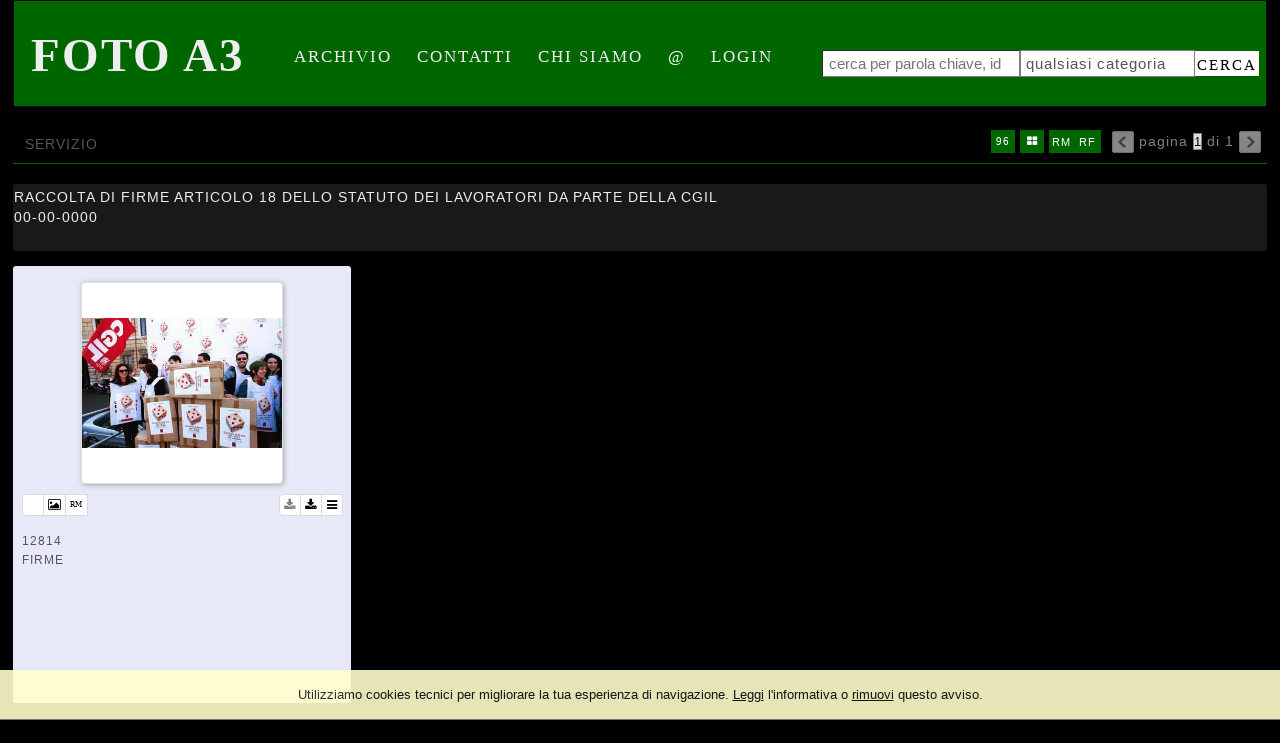

--- FILE ---
content_type: text/html; charset=UTF-8
request_url: https://www.fotoa3.it/event/it/1/2449/RACCOLTA+DI+FIRME+ARTICOLO+18+DELLO+STATUTO+DEI+LAVORATORI+DA+PARTE+DELLA+CGIL
body_size: 6603
content:
<!DOCTYPE html>
<html lang="it" xml:lang="it" >
<head>
<base href='https://www.fotoa3.it/theme/momapix2014/' />
<meta name="viewport" content="user-scalable=no, width=device-width, initial-scale=1, maximum-scale=1"><meta charset='UTF-8'>
<meta http-equiv='X-UA-Compatible' content='IE=edge' />
<meta http-equiv='Content-Type' content='text/html; charset=UTF-8' />
<link 		type='image/ico'	 	href='https://www.fotoa3.it/favicon.ico' 		rel='icon' />
<link rel='alternate' href='https://www.fotoa3.it/event/it/1/2449/RACCOLTA+DI+FIRME+ARTICOLO+18+DELLO+STATUTO+DEI+LAVORATORI+DA+PARTE+DELLA+CGIL' hreflang='it'><link 		type='text/css'			href='43863combine.css?argv=0x7b22656e61626c65333630223a2230222c226e616d6550616765223a226576656e74222c227468656d655f636861696e223a5b226d6f6d6170697832303134225d2c226163636f756e74223a22666f746f6133227d' 								rel='stylesheet'  />
<script type='text/javascript'  data-cookieconsent='ignore'>var basePATH				= '/';var gallery_section		= '0';var layoutFolding			= 'Folden';var openItemIn				= 'windowdiv';var itemPopUpWidth			= '800';var currentLanguage		= 'it';var availableLanguages		= ['it'];var currentPage 			= '';var cummonFields			= 'title,subject_date';var totalPage 				= '';var isOwnedLighbox			= false;var isDeskUser				= '';var isRootUser				= '';var isBillingUser			= '';var isReportUser			= '';var isClient				= '';var isGuest				= '';var isPhotographer			= '';var isAgent				= '';var loggedin_section		= 'public';var loggedin_userUploadSection		= '';var lastOpened				= [];var ua_analytics			= '';var availableWidgets		= ['WidgetStaticImage','WidgetDynamicImage','WidgetTextBox'];var availableGallery		= [{"id":"1","description":"gallery_title"}];var availableLightbox		= null;var useHierarchicalThesaurus	= '0';var inEditMode					= '';var osType						= '';var isLoggedIn					= false;var userAccount				= '';var photographersCanUploadInPublic	=	0;</script><script 	type='text/javascript' 	 data-cookieconsent='ignore' 	src='https://www.fotoa3.it/43863combine.js?argv=0x7b22656e61626c65333630223a2230222c227468656d655f636861696e223a5b226d6f6d6170697832303134225d2c226163636f756e74223a22666f746f6133222c226c616e6775616765223a226974227d'></script>
<script 	type='text/javascript' 	 data-cookieconsent='ignore'    src='../../java/lang/43863it.inc.js'></script>
<script 	type='text/javascript'  data-cookieconsent='ignore' 	 src='https://www.fotoa3.it/personal/sharebox.js'></script>
<title>FOTOA3 > Servizio 2449: RACCOLTA DI FIRME ARTICOLO 18 DELLO STATUTO DEI LAVORATORI DA PARTE DELLA CGIL</title><script language='javascript' data-cookieconsent='ignore'>window.jsonTemplate = {"_htmlSchema":null,"_browserObsolete":null,"_theme_chain":["momapix2014"],"_seoHomePageDescription":"Powered by MomaPIX digital asset management software","sessionCanManageCategory":false,"sessionCanManageGallery":false,"sessionCanToggleCart":false,"sessionCanEmbed":false,"sessionUserAccount":"","sessionUserId":null,"sessionUserName":null,"sessionUserEmail":null,"sessionUserTag":null,"sessionUserCanSaveAiConversations":0,"sessionCurrentCategory":null,"sessionFolding":"sparse","itemsInThisLightbox":null,"lightboxDetail":null,"totalReturned":null,"sessionHideHelpPopup":null,"sessionCanDownloadLow":true,"sessionCanDownloadHi":true,"sessionDirectSelling":false,"directSelling":false,"sessionCanUploadItems":false,"sessionCanUseApplet":false,"sessionSoVideo":null,"sessionSoAudio":null,"sessionSoText":null,"sessionSoOther":null,"sessionSoCopyrightfree":null,"sessionSoRoyaltyfree":null,"sessionSoRightmanaged":null,"sessionCreditBalance":0,"sessionFilterSplcategories":null,"sessionClickboard":0,"sessionLbClickboard":0,"sessionModalLogin":null,"sessionSelectMode":1,"cfgExpressCheckout":false,"cfgAccountName":"fotoa3","cfgItemIn":"windowdiv","cfgSoOrderBy":"date","cfgSoLogin":"and","cfgEnlargeSize":"and","cfgSoFolding":"sparse","cfgSoFilesize":null,"cfgSetupType":"enrolled","cfgSetupVersion":"plus","cfgSetupApikey":"0","cfgSetupLanguage":"IT","cfgHtml5Player":true,"cfgBannerText":null,"cfgAvailableItemsSize":"N|S|M|L","cfgFooterText":null,"cfgSetupId":"400","cfgGallerySection":false,"cfgDefaultLanguage":"IT","cfgAvailableLanguages":"IT","cfgShowDownloadHistoryToClient":"0","cfgBaseURL":"https:\/\/www.fotoa3.it","cfgCommonFields":["title","subject_date"],"cfgRequestByEmail":0,"cfgUsePopupNotificationSound":"1","cfgCookiebotEnabled":false,"cfgShowEventEnlargedImage":0,"cfgBrowsableSection":{"public":["private","trash"]},"cfgDoNotAggregateInEvents":false,"cfgDoNotShowAggregatedItems":false,"cfgHiddenMetaFields":[],"cfgOrderMetaFields":[],"pageTitle":null,"theme":"momapix2014","onend":"if ($(GetCookie('lastOpenedItemBox'))) {document.observe('dom:loaded',function() {\n            \n    \t\t\t\t\t\t\t$(GetCookie('lastOpenedItemBox')).focus();\n    \t\t\t\t\t\t\tfocusonbody=true;\n    \t\t\t\t\t\t\tdelCookie('lastOpenedItemBox');\n            \n    \t})} else if ($('content2').down('[tabindex].itemBox')) {document.observe('dom:loaded',function() {$('content2').down('[tabindex].itemBox').focus();focusonbody=true;})}showNextPageBox(); ","searchOn":"","requestCurrentEnd":"frontend","currency":"EUR","availableLightbox":null,"title":"","hashkey":null,"cfgBrowserHistoryEnable":true,"cfgBrowseByCategoryInSection":true,"cfgNoendScrolling":0,"cfgPreviewThumbSize":250,"cfgEnableActiveLightbox":null,"cfgEnableUsersWithDataDeletion":1,"cfgKeywordSeparetor":",","cfgAvailablesJoinTables":"","itemsInCart":[],"cfgSphinxFacetHierarchy":false,"cfgPreviewContextMenuEnable":false,"cfgOnmouseoverEnlarge":true,"cfgOnmouseoverEnlargeSize":400,"cfgSconnectImageMaxSize":"20000000","cfgSconnectImageMinSize":null,"cfgEcommerceTaxDefault":22,"cfgEcommerceTaxNotIncluded":0,"cfgEnableNegotiations":"0","cfgUsernameField":"login","cfgDateSeparator":"-","cfgTokenizeKeywords":false,"cfgPhotographerCanEditOwnedInPublic":false,"cfgAutomaticPwOnRegistration":false,"cfgAvailableFields":"[\"title\",\"subject_date\",\"caption\",\"copyrightstatus\",\"credit\",\"keyword\",\"location\",\"creation_date\",\"locked_to\",\"reserved_to\",\"transmission_reference\",\"price_multiplier\",\"price_tarifname\"]","cfgSideBarEnable":false,"cfgGdprenable":true,"cfgOnContextMenu":false,"cfgOnPreviewContextMenu":false,"cfgEnableDragAndDropOfPreview":false,"cfgItemTransition":"fade","cfgKeywordSelector":"singlekey","cfgAutosuggest":"0","cfgToolbarLinks":"[{\"name\":\"home\",\"type\":\"page\"},{\"name\":\"archive\",\"type\":\"page\"},{\"name\":\"galleries\",\"type\":\"page\"},{\"name\":\"lightboxes\",\"type\":\"page\"},{\"name\":\"cart\",\"type\":\"page\"},{\"name\":\"contacts\",\"type\":\"dynamic\"},{\"name\":\"chisiamo\",\"type\":\"dynamic\"},{\"name\":\"email\",\"type\":\"page\"},{\"name\":\"login\",\"type\":\"page\"}]","cfgWizarBgImage":null,"cfgSetupWizarCompleted":true,"cfgServerEventUpload":"0","cfgPwStrenght":{"guest":"0","client":"0","photographer":"0","desk":"0"},"cfgCurrency":"EUR","cfgMainCurrency":"EUR","totalPage":1,"totalResult":1,"sessionCurrentLightbox":null,"sessionCurrentGallery":null,"sessionSoPhoto":null,"cfgIsDam":false,"cfgSpecialThumbnailDimension":"250","cfgSocialbookmarking":"0","cfgAnimateEventCover":0,"cfgRepositoryURL":"","cfgDateFormat":"euro","cfgEnableDragAndDropOfThumbnails":false,"root_theme":"momapix2014","requestGroupby":[],"requestArray":[],"requestNamePage":"event","requestNameSubPage":null,"requestItemsPerPage":"96","requestItemsSize":"M","requestTypeofView":null,"requestEventOrder":"date","requestLayoutFolding":"Folden","requestLayoutCaptioning":"Medium","requestCurrentPage":"1","requestCurrentLanguage":"IT","requestSearchBar":"","requestCategory":null,"requestdbLanguage":"it","requestViewMode":null,"requestSearchMode":null,"sessionLastURL":"\/event\/it\/1\/2449\/RACCOLTA+DI+FIRME+ARTICOLO+18+DELLO+STATUTO+DEI+LAVORATORI+DA+PARTE+DELLA+CGIL","sessionItemPageProtected":false,"sessionNeedAdminPanel":false,"sessionIsLoggedin":false,"sessionIsDeskUser":false,"sessionIsClient":false,"sessionIsGuest":false,"sessionIsPhotographer":false,"sessionCanManageLightbox":false,"cfgAdvSearchesSentByPost":0,"cfgEnableTcal":1,"cfgSetupAiTagging":"0","cfgSetupAifr":"0","cfgSetupAiFaceRecognition":null,"cfgSetupAiMetadataExtractor":"0","requestDistinctLicence":["RM","RF"],"requestDistinctArchive":["photo"],"cfgCategories":[],"cfgPublicSharebox":null,"mainLanguage":"IT","itemsInEvent":[{"id":"12814","id_remote":"0","id_user":"3","id_event":"2449","id_parent":"0","id_uri":"0","id_storage":"7","external_streamer":"","object_name":"","supplier_account":"admin","authorbyline":"","source":"","copyrightnotice":"","credit":"Paolo Tre","subject_date":"0000-00-00","creation_date":"0000-00-00 00:00:00","uploaded_date":"2007-12-20 21:29:09","lastupdate_date":"2025-07-08 23:47:45","category":"DFL","urgency":"0","pin":"0","splcategories":"","location":"ROMA","country":"","state":"","city":"","position":"O","xsize":"3072","ysize":"2012","lat":"0","lng":"0","archive":"photo","section":"public","license":"RM","file_size":"1565","file_name":"A3AB3111.jpg","file_version":"0","avl_version":"0","file_extension":"jpg","mime_type":"image\/jpeg","order_number":"127.5","reserved_to":"","locked_to":"","characters":null,"instructions":"","price_multiplier":"1.00","price_tarifname":"default","copyrightstatus":"Copyrighted Work","switchbox":"0","iptcsync_date":"0000-00-00 00:00:00","title":"RACCOLTA DI FIRME ARTICOLO 18 DELLO STATUTO DEI LAVORATORI DA PARTE DELLA CGIL","caption":"FIRME","keyword":"","id_connector":"400","url_thumb_m":"https:\/\/d0.momapix.com\/fotoa3\/32000070dcbc5c46fd1ddc016ae8b08ff8e01fbafa7685ccda399fb241c1cd12f22a1\/Image12814.jpg","url_thumb_l":"https:\/\/d0.momapix.com\/fotoa3\/32000070dcbc5c46fd1ddc016ae8b08ff8e01fbafa7685ccda399fb241c1cd12f22a1\/Preview12814.jpg"}],"eventDetail":{"title":"RACCOLTA DI FIRME ARTICOLO 18 DELLO STATUTO DEI LAVORATORI DA PARTE DELLA CGIL","subject_date":"0000-00-00","id_event":"2449"},"itemsInActiveLightbox":null,"sessionLastSeen":["12814"]}</script>
<meta name="description" content="Foto dell\&#039;evento: RACCOLTA DI FIRME ARTICOLO 18 DELLO STATUTO DEI LAVORATORI DA PARTE DELLA CGIL" />

<meta property="og:title" content="RACCOLTA DI FIRME ARTICOLO 18 DELLO STATUTO DEI LAVORATORI DA PARTE DELLA CGIL" />
<meta property="og:description" 		content="Powered by MomaPIX digital asset management software" />
<meta property="og:image" 			content="https://www.fotoa3.it/32000070dcbc5c46fd1ddc016ae8b08ff8e01fbafa7685ccda399fb241c1cd12f22a1/Image12814.jpg" />
<meta property="og:image:width" 		content="381" />
<meta property="og:image:height" 		content="250" />
<meta property="og:url" 				content="https://www.fotoa3.it/event/it/1/2449/RACCOLTA+DI+FIRME+ARTICOLO+18+DELLO+STATUTO+DEI+LAVORATORI+DA+PARTE+DELLA+CGIL" />
<meta property="og:type"  			content="website" />
<meta property="og:site_name" 		content="FOTOA3" />
<meta name="twitter:card" 			content="photo">
<meta name="twitter:url" 				content="https://www.fotoa3.it/event/it/1/2449/RACCOLTA+DI+FIRME+ARTICOLO+18+DELLO+STATUTO+DEI+LAVORATORI+DA+PARTE+DELLA+CGIL" />
<meta name="twitter:title" 			content="RACCOLTA DI FIRME ARTICOLO 18 DELLO STATUTO DEI LAVORATORI DA PARTE DELLA CGIL">
<meta name="twitter:image:src" 		content="https://www.fotoa3.it/32000070dcbc5c46fd1ddc016ae8b08ff8e01fbafa7685ccda399fb241c1cd12f22a1/Image12814.jpg">
<meta name="twitter:description"		content="Powered by MomaPIX digital asset management software" />
<meta name="twitter:domain" 			content="https://www.fotoa3.it">
<link rel="canonical" href="https://www.fotoa3.it/event/it/1/2449/RACCOLTA+DI+FIRME+ARTICOLO+18+DELLO+STATUTO+DEI+LAVORATORI+DA+PARTE+DELLA+CGIL" /></head>
<body id='body'  ondragstart='return false'  data-searchon=''  data-social-content='false'  hotkeyContext='body'   data-oi='windowdiv'  data-view-mode=''  data-iconsize='itemsSizeM'  data-category=''  data-theme='momapix2014'  data-maintable=''  pagename='event'  class='event public  '  oncontextmenu='return onContextMenu(event)'   data-archive=''  data-username=''  data-usertag=''  data-license=''  data-language='IT'  data-event-subev=''  data-group=''  data-account-name='fotoa3'  data-dark-mode='off'  data-contentview=''  data-usertype=''>
<div  id='momabody' style=''><div id='header'><h1 id='header_text' class='header localizable.header_text'>Foto A3</h1><div id='toolbar'><script type="text/javascript">layout.draw.toolbar();</script><div id='search_box-form' ><div style='position:relative;display: block; float: left;' id='searchbarcontainer'><input  placeholder='cerca per parola chiave, id o nome file'  type='text' 	tabindex = '-1' hotkeycontext='search' id='searchbar' 	name='searchbar' 	value=""	autocomplete='off'  /></div><div style='position:relative;display: block; float: right;' id='search_box_buttons'><select id='categorySelect' tabindex = '-1'><option  class='level0' value='DFL'>qualsiasi categoria</option></select><a id='button-search_go' class='button'>cerca</a></div></div></div></div>			

<div id="content2">
<div id="pageBar" class="pageBar">
	<div class="pageTitle" id='pageBarTitle'>servizio</div>
<div id='browsingBar'><img id='previusPage' 	src='img/bgtr.gif'	class='previusPageIcon disable' 	/><span class='hidemesoon'>pagina </span><select tabindex = '-1' id='pageSelector'><option selected='selected' value='1'>1</option></select><span class='hidemesoon'> di 1</span><img id='nextPage' 		src='img/bgtr.gif'	class='nextPageIcon disable' /></div><div id="show_area" style="position:relative; display:inline-block; float: right; white-space: nowrap; overflow:hidden;" ><div id="subTitle" class="subTitleBar" ><div class='ul' id='itemPerPageListUl' onmouseout="this.down().writeAttribute('style','')" onmouseover="this.down().clonePosition(this,{'setWidth':false,'setHeight':false})"><ul id='itemPerPageList' title='seleziona il numero di elementi da mostrare per pagina'><li id='itemsPerPage16' class='pagingIcon pagingIcon16 '> 16 </li><li id='itemsPerPage32' class='pagingIcon pagingIcon32 '> 32 </li><li id='itemsPerPage64' class='pagingIcon pagingIcon64 '> 64 </li><li id='itemsPerPage96' class='pagingIcon pagingIcon96Selected Selected'> 96 </li></ul></div><div class='ul' id='itemSizeListUl' onmouseout="this.down().writeAttribute('style','')" onmouseover="this.down().clonePosition(this,{'setWidth':false,'setHeight':false})"><ul id='itemSizeList' title='seleziona il layout' class='ulItemsSize7'><li id='itemsSizeN' 	class='pagingIcon itemsSizeN '>&#xf04d;</li><li id='itemsSizeS' 	class='pagingIcon itemsSizeS '>&#xf00a;</li><li id='itemsSizeM' 	class='pagingIcon itemsSizeMSelected Selected'>&#xf009;</li><li id='itemsSizeL' 	class='pagingIcon itemsSizeL '>&#xf00b;</li></ul></div><ul id='distinctLicense' ><li class='so_rightmanaged pagingIcon Selected  true'  title='mostra o nascondi i file con licenza rights-managed'>RM</li><li class='so_royaltyfree pagingIcon Selected  true'  title='mostra o nascondi i file con licenza royalty-free'>RF</li></ul></div></div><div id='button_area'></div>			

</div>
<div id="pageTitle" class="searchBar">
	<div  style='vertical-align: bottom;' data-url='https://www.fotoa3.it/archive/it/1/DFL' class=''><p style='padding:0; margin:0;'><em style='display:none'>titolo </em><i id='event.title.2449' class='title pageTitle iofem'>RACCOLTA DI FIRME ARTICOLO 18 DELLO STATUTO DEI LAVORATORI DA PARTE DELLA CGIL</i></p><p style='padding:0; margin:0;'><em style='display:none'>data soggetto </em><i id='event.subject_date.2449'		class='subject_date pageTitle iofem'>00-00-0000</i></p></div>	<p class='text' id='text.event.2449'></p>
</div>	

<div id='related_items' data-lock-check='true' >
<div id='sortable' class=' itemBoxes' data-event-id="2449" >

<div  position='O' xsize='3072' ysize='2012' hotkeyContext='item' tabindex='1000' class='itemBox   urgency0 special' id='item12814'><img  data-group=''   id='previewMedium12814'  alt="RACCOLTA DI FIRME ARTICOLO 18 DELLO STATUTO DEI LAVORATORI DA PARTE DELLA CGIL" title="RACCOLTA DI FIRME ARTICOLO 18 DELLO STATUTO DEI LAVORATORI DA PARTE DELLA CGIL" data-url-event="/RACCOLTA+DI+FIRME+ARTICOLO+18+DELLO+STATUTO+DEI+LAVORATORI+DA+PARTE+DELLA+CGIL" data-url-item="" data-key='/32000070dcbc5c46fd1ddc016ae8b08ff8e01fbafa7685ccda399fb241c1cd12f22a1' data-database='' data-id-item='12814' data-id-user='3' data-id-connector='400' data-supplier-account-name='admin'  data-supplier-agency='' data-url='' data-position='O' data-archive='photo' class='b-lazy srcimg previewMedium enlargeable' src='img/bgtrphoto.png'  data-remotefilename='' data-src='https://d0.momapix.com/fotoa3/32000070dcbc5c46fd1ddc016ae8b08ff8e01fbafa7685ccda399fb241c1cd12f22a1/Image12814.jpg?v.0.d961e9f236177d65d21100592edb0769'          /><div  id='button_area' class='itool'><span class='left supplier_agency' 																						disabled='disabled'	clickHandler='false'		title='FOTOA3' style='background-size:15px; background-position:center; background-repeat: no-repeat; background-image:url("https://www.fotoa3.it/favicon.ico"); ' /></span><span class='left archive photo' 												disabled='disabled'	clickHandler='false'	title='foto'/></span><span class='left license license_rm'  														title='licenza: Rights Managed'></span><span class='right contextmenu' 											id='contextmenuicon12814' 															title='visualizza il menù contestuale' ></span><span class='right downloadHi'											id='button-downloadHiRes12814'			title='scarica alta risoluzione' ></span><span class='right downloadLow'											id='button-downloadLowRes12814'		title='scarica bassa risoluzione'></span></div><div class='photoInformation'><p class='id'><em>id</em><span class='id_event'>2449</span>12814</p><p class='file_name '><em>nome file</em><span  id='item.file_name.12814' 	>A3AB3111.jpg</span></p><p class='title hidden'><em>titolo</em><span  id='item.title.12814' 	>RACCOLTA DI FIRME ARTICOLO 18 DELLO STATUTO DEI LAVORATORI DA PARTE DELLA CGIL</span></p><p class='subject_date hidden'><em>data soggetto</em><span  id='item.subject_date.12814' 	>00-00-0000</span></p><p class='location '><em>luogo</em><span  id='item.location.12814' 	>ROMA</span></p><p class='credit '><em>fotografia di</em><span  id='item.credit.12814' 	>Paolo Tre</span></p><p class='caption '><em>didascalia</em><span  id='item.caption.12814' 	>FIRME</span></p></div></div></div>
</div>
</div>
 
<div id='footer' ><div id='browsingBottomBar'><div class='navigation'><img id='previusBottomPage'  src='img/bgtr.gif'	class='previusPageIcon disable' 	/>pagina 1 di 1<img id='nextBottomPage' 	src='img/bgtr.gif'	class='nextPageIcon disable' /></div></div><div id='bottom'><p class='localizable.footer_text'>AGENZIA FOTOGRAFICA FOTO A3 - Largo Pannonia,23 00183 Roma -- <a id='gdpr'>Privacy</a></p><p>Running on <span style='color:#ff0c0a;'>MomaPIX</span> technology by MomaSOFT</p></div></div><script language='javascript'>if (typeof(layout.onend) == 'function') layout.onend()</script></div>
<div id='scriptContainer'	style='display:none'></div>
<div id='contextmenu'		style='display:none' ></div>
<div id='wait' 			style='display:none' ></div>
<div id='wait_content' 	style='display:none' >
<img id='ajax-loader' 		src='img/bgtr.gif' alt='icona caricamento' /></div>
<div id='viewitemdiv_toolbar'></div>
<div id='success2' 				style='display:none'><div><i class='fa fa-thumbs-up'></i></div></div>
<div id='failed2' 				style='display:none'><div><i class='fa fa-times'></i></div></div>
<div id='failed' 				style='display:none'></div>
<div id='mywindows' 			style='display:none'></div>
<div id='autosuggest_choices'	class='autosuggest' style='display:none'></div>
<div id='upload_content' 		class='moma-popup' style='display:none'></div>
<div id='controller' 			style='display:none'></div>
<div id='controller_content' 	class='moma-popup' style='display:none'>
<div id='table_content_message'>

							     <div id='upload_title_bar'>
							        <i id='content_close_window'></i>
							        <span id='span_header' class='header'>title</span>
							     </div>

                                    <div id='controller_content_message'></div>

								    <div id='controller_botton'>
								        <button class='moma-button' tabindex='-1' type='button' id='controller_content_cancel' >annulla</button>
								        <button class='moma-button moma-icon-check' tabindex='-1' type='button' id='controller_content_confirm'>conferma</button>
								        <button class='moma-button ' tabindex='-1' type='button' id='controller_content_close'  >chiudi</button>
								    </div>

						    </div></div>
</div>


                            <div id="momabar" style="display:none">
                                <div class="momabar-inner">
                                </div>
                            </div>
                        </body>
<script language='javascript' data-cookieconsent='ignore'>if ($(GetCookie('lastOpenedItemBox'))) {document.observe('dom:loaded',function() {
            
    							$(GetCookie('lastOpenedItemBox')).focus();
    							focusonbody=true;
    							delCookie('lastOpenedItemBox');
            
    	})} else if ($('content2').down('[tabindex].itemBox')) {document.observe('dom:loaded',function() {$('content2').down('[tabindex].itemBox').focus();focusonbody=true;})}showNextPageBox();  document.observe('dom:loaded', function() {if ((itemrequest = window.document.location.href.match(/item\/(.+?)(\.(.*))?$/))) {  if ($$('[id^=previewMedium'+itemrequest[1]+']').length) $$('img[id^=previewMedium'+itemrequest[1]+']')[0].simulate('click');  }});</script><script type='text/javascript'  data-cookieconsent='ignore'>Event.observe(document.body,'click' ,			clickHandler);Event.observe(document.body,'keydown',			keydownHandler);Event.observe(document.body,'swiped-right',	swiperightHandler);Event.observe(document.body,'swiped-left', 	swipeleftHandler);Event.observe(document.body,'change',			changeHandler);Event.observe(document.body,'mouseover',		mouseoverHandler);Event.observe(document.body,'mousedown',		mousedownHandler);Event.observe(document.body,'mouseup',			mouseupHandler);Event.observe(document.body,'mousemove',		mousemoveHandler);Event.observe(window,'scroll',					scrollHandler);Event.observe(window, 'resize', 				resizeHandler);document.observe('dom:loaded', loadHandler);Event.observe(document.body,'keyup',			keyupHandler);if (jsonTemplate.requestNamePage != 'upload' && jsonTemplate.requestNamePage != 'login') {$(lastOpened).each(function(id) { createViewItemDivToolbar(id); }); window.name='momapix'} loaded(); if($('body') != null){ $('body').focus(); } var menuBarWidth 	= $('bpanel_toolbar') ? $('bpanel_toolbar').getWidth() : 0; var loginBarWidth 	= $('loggedin_bar')	? $('loggedin_bar').getWidth() : 0; </script>
<script type='text/javascript'  data-cookieconsent='ignore'>document.observe('dom:loaded',function () { checkBarWidth(); });</script></html>
